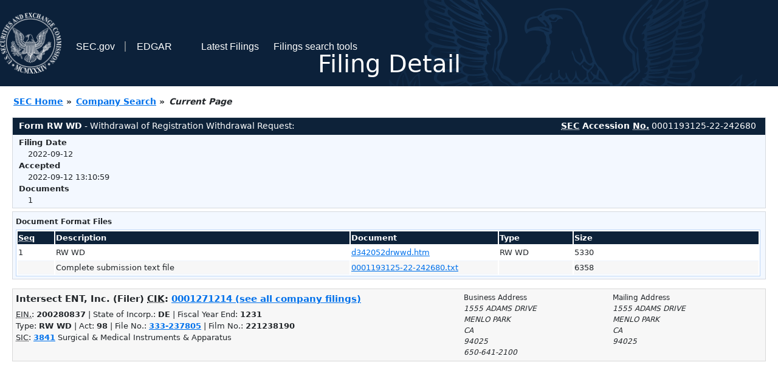

--- FILE ---
content_type: text/html
request_url: https://www.sec.gov/Archives/edgar/data/1271214/000119312522242680/0001193125-22-242680-index.html
body_size: 2306
content:
<!DOCTYPE HTML PUBLIC "-//W3C//DTD HTML 4.01 Transitional//EN" "http://www.w3.org/TR/html4/loose.dtd">
<html xmlns="http://www.w3.org/1999/xhtml">
<head>
<meta http-equiv="Content-Type" content="text/html; charset=utf-8" />
<meta http-equiv="Last-Modified" content="Mon, 12 Sep 2022 17:10:59 GMT" />
<title>EDGAR Filing Documents for 0001193125-22-242680</title>
<link  rel="stylesheet" href="/edgar/search/global/css/bootstrap/bootstrap.min.css" type="text/css" />
<link rel="stylesheet" type="text/css" href="/include/interactive2.css" />
</head>
<body style="margin: 0; font-size: 16px; ">
<!-- SEC Web Analytics - For information please visit: https://www.sec.gov/privacy.htm#collectedinfo -->
<noscript><iframe src="//www.googletagmanager.com/ns.html?id=GTM-TD3BKV"
height="0" width="0" style="display:none;visibility:hidden"></iframe></noscript>
<script>(function(w,d,s,l,i){w[l]=w[l]||[];w[l].push({'gtm.start':
new Date().getTime(),event:'gtm.js'});var f=d.getElementsByTagName(s)[0],
j=d.createElement(s),dl=l!='dataLayer'?'&l='+l:'';j.async=true;j.src=
'//www.googletagmanager.com/gtm.js?id='+i+dl;f.parentNode.insertBefore(j,f);
})(window,document,'script','dataLayer','GTM-TD3BKV');</script>
<!-- End SEC Web Analytics -->
<noscript><div style="color:red; font-weight:bold; text-align:center;">This page uses Javascript. Your browser either doesn't support Javascript or you have it turned off. To see this page as it is meant to appear please use a Javascript enabled browser.</div></noscript>
<!-- BEGIN BANNER -->
<div  id="header" style="text-align: center;">
   <nav id="main-navbar" class="navbar navbar-expand">
      <ul class="navbar-nav">
         <li class="nav-item">
            <a class="nav__sec_link" href="https://www.sec.gov">
               <img src="/edgar/search/images/edgar-logo-2x.png" alt="" style="height:6.25rem">
            </a>
         </li>
         <li class="nav-item">
            <a class="nav__sec_link" href="https://www.sec.gov">
               <span class="link-text d-inline">SEC.gov</span>
            </a>
         </li>
         <li class="nav-item">
            <a class="nav__link" href="//www.sec.gov/submit-filings/about-edgar" id="edgar-short-form"><span class="link-text">EDGAR</span></a>
         </li>
      </ul>

      <ul class="navbar-nav ml-auto">
         <li class="nav-item">
			<a href="/cgi-bin/browse-edgar?action=getcurrent" class="nav__link">Latest Filings</a> 
         </li>
         <li class="nav-item">
            <a href="https://www.sec.gov/edgar/search-and-access" class="nav__link">Filings search tools</a>
         </li>
      </ul>
   </nav>
   <div style="position: absolute;width: 100%;"> <h1 style="position: relative;top: -60px;">Filing Detail</h1></div>
</div>
<!-- END BANNER -->


<!-- BEGIN BREADCRUMBS -->
<div id="breadCrumbs">
   <ul>
      <li><a href="/index.htm">SEC Home</a> &#187;</li>
      <li><a href="/edgar/searchedgar/companysearch.html">Company Search</a> &#187;</li>
      <li class="last">Current Page</li>
   </ul>
</div>
<!-- END BREADCRUMBS -->

<div id="contentDiv">
<!-- START FILING DIV -->
<div class="formDiv">
   <div id="formHeader">
      <div id="formName">
         <strong>Form RW WD</strong> - Withdrawal of Registration Withdrawal Request: 
      </div>
      <div id="secNum">
         <strong><acronym title="Securities and Exchange Commission">SEC</acronym> Accession <acronym title="Number">No.</acronym></strong> 0001193125-22-242680
      </div>
   </div>
   <div class="formContent">
   
      <div class="formGrouping">
         <div class="infoHead">Filing Date</div>
         <div class="info">2022-09-12</div>
         <div class="infoHead">Accepted</div>
         <div class="info">2022-09-12 13:10:59</div>
         <div class="infoHead">Documents</div>
         <div class="info">1</div>
      </div>
      <div style="clear:both"></div>
<!-- END FILING DIV -->
<!-- START DOCUMENT DIV -->
  </div>
    </div>
<div class="formDiv">
   <div style="padding: 0px 0px 4px 0px; font-size: 12px; margin: 0px 2px 0px 5px; width: 100%; overflow:hidden">
      <p>Document Format Files</p>
      <table class="tableFile" summary="Document Format Files">
         <tr>
            <th scope="col" style="width: 5%;"><acronym title="Sequence Number">Seq</acronym></th>
            <th scope="col" style="width: 40%;">Description</th>
            <th scope="col" style="width: 20%;">Document</th>
            <th scope="col" style="width: 10%;">Type</th>
            <th scope="col">Size</th>
         </tr>
         <tr>
            <td scope="row">1</td>
            <td scope="row">RW WD</td>
            <td scope="row"><a href="/Archives/edgar/data/1271214/000119312522242680/d342052drwwd.htm">d342052drwwd.htm</a></td>
            <td scope="row">RW WD</td>
            <td scope="row">5330</td>
         </tr>
         <tr class="evenRow">
            <td scope="row">&nbsp;</td>
            <td scope="row">Complete submission text file</td>
            <td scope="row"><a href="/Archives/edgar/data/1271214/000119312522242680/0001193125-22-242680.txt">0001193125-22-242680.txt</a></td>
            <td scope="row">&nbsp;</td>
            <td scope="row">6358</td>
         </tr>
      </table>	
   </div>
</div>
<!-- END DOCUMENT DIV -->
<!-- START FILER DIV -->
<div class="filerDiv">
   <div class="mailer">Mailing Address
      <span class="mailerAddress">1555 ADAMS DRIVE</span>
      <span class="mailerAddress">
MENLO PARK       <span class="mailerAddress">CA</span>
94025      </span>
   </div>
   <div class="mailer">Business Address
      <span class="mailerAddress">1555 ADAMS DRIVE</span>
      <span class="mailerAddress">
MENLO PARK       <span class="mailerAddress">CA</span>
94025      </span>
      <span class="mailerAddress">650-641-2100</span>
   </div>
<div class="companyInfo">
  <span class="companyName">Intersect ENT, Inc. (Filer)
 <acronym title="Central Index Key">CIK</acronym>: <a href="/cgi-bin/browse-edgar?CIK=0001271214&amp;action=getcompany">0001271214 (see all company filings)</a></span>
<p class="identInfo"><acronym title="Internal Revenue Service Number">EIN.</acronym>: <strong>200280837</strong> | State of Incorp.: <strong>DE</strong> | Fiscal Year End: <strong>1231</strong><br />Type: <strong>RW WD</strong> | Act: <strong>98</strong> | File No.: <a href="/cgi-bin/browse-edgar?filenum=333-237805&amp;action=getcompany"><strong>333-237805</strong></a> | Film No.: <strong>221238190</strong><br /><acronym title="Standard Industrial Code">SIC</acronym>: <b><a href="/cgi-bin/browse-edgar?action=getcompany&amp;SIC=3841&amp;owner=include">3841</a></b> Surgical &amp; Medical Instruments &amp; Apparatus</p>
</div>
<div class="clear"></div>
</div>
<!-- END FILER DIV -->
</div>
